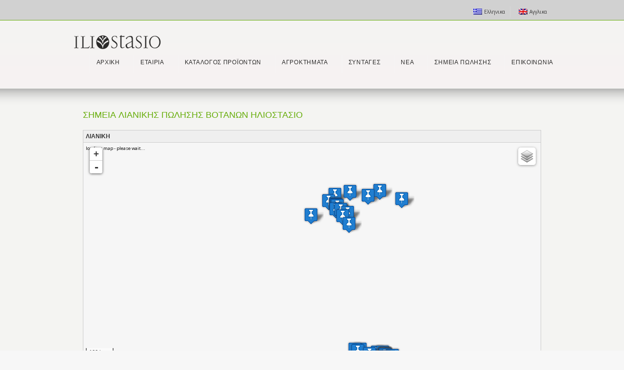

--- FILE ---
content_type: text/html; charset=UTF-8
request_url: https://www.iliostasio.gr/simeia-polisis/
body_size: 18881
content:
<!DOCTYPE html>
<!--[if IE 7 ]><html class="ie ie7" lang="en"> <![endif]-->
<!--[if IE 8 ]><html class="ie ie8" lang="en"> <![endif]-->
<!--[if IE 9 ]><html class="ie ie9" lang="en"> <![endif]-->
<!--[if !IE]><!--><html lang="el"> <!--<![endif]-->
<head>
<!-- un-comment and delete 2nd meta below to disable zoom
<meta name="viewport" content="width=device-width, minimum-scale=1, maximum-scale=1"> -->
<meta name="viewport" content="width=device-width, initial-scale=1" />

<link rel="profile" href="https://gmpg.org/xfn/11">
<link rel="pingback" href="https://www.iliostasio.gr/xmlrpc.php">
<link rel="alternate" type="application/rss+xml" title="Βότανα και Αρωματικά Φυτά στην Κρήτη ILIOSTASIO | Καλλιέργεια, Συσκευασία, Εμπόριο" href="https://www.iliostasio.gr/feed/" />
<link rel="shortcut icon" href="//iliostasio.gr/wp-content/uploads/favicon.png"/><link href='//fonts.googleapis.com/css?family=Varela+Round|Open+Sans' rel='stylesheet' type='text/css'>


	  <meta name='robots' content='index, follow, max-image-preview:large, max-snippet:-1, max-video-preview:-1' />
<link rel="alternate" hreflang="el" href="https://www.iliostasio.gr/simeia-polisis/" />
<link rel="alternate" hreflang="x-default" href="https://www.iliostasio.gr/simeia-polisis/" />

<!-- Google Tag Manager for WordPress by gtm4wp.com -->
<script data-cfasync="false" data-pagespeed-no-defer>
	var gtm4wp_datalayer_name = "dataLayer";
	var dataLayer = dataLayer || [];
</script>
<!-- End Google Tag Manager for WordPress by gtm4wp.com -->
	<!-- This site is optimized with the Yoast SEO plugin v26.7 - https://yoast.com/wordpress/plugins/seo/ -->
	<title>Σημεία Πώλησης Iliostasio</title>
	<link rel="canonical" href="https://www.iliostasio.gr/simeia-polisis/" />
	<meta property="og:locale" content="el_GR" />
	<meta property="og:type" content="article" />
	<meta property="og:title" content="Σημεία Πώλησης Iliostasio" />
	<meta property="og:description" content="ΣΗΜΕΙΑ ΛΙΑΝΙΚΗΣ ΠΩΛΗΣΗΣ ΒΟΤΑΝΩΝ ΗΛΙΟΣΤΑΣΙΟ &nbsp; E-SHOP ΛΙΑΝΙΚΗΣ ΠΩΛΗΣΗΣ www.mycretangoods.com &nbsp; ΣΗΜΕΙΑ ΧΟΝΔΡΙΚΗΣ ΠΩΛΗΣΗΣ ΒΟΤΑΝΩΝ ΗΛΙΟΣΤΑΣΙΟ VITA GRECA www.vitagreca.gr 7ο χλμ. Θεσσαλονίκης &#8211; Κατερίνης" />
	<meta property="og:url" content="https://www.iliostasio.gr/simeia-polisis/" />
	<meta property="og:site_name" content="Βότανα και Αρωματικά Φυτά στην Κρήτη ILIOSTASIO | Καλλιέργεια, Συσκευασία, Εμπόριο" />
	<meta property="article:modified_time" content="2017-04-03T21:45:39+00:00" />
	<script type="application/ld+json" class="yoast-schema-graph">{"@context":"https://schema.org","@graph":[{"@type":"WebPage","@id":"https://www.iliostasio.gr/simeia-polisis/","url":"https://www.iliostasio.gr/simeia-polisis/","name":"Σημεία Πώλησης Iliostasio","isPartOf":{"@id":"https://www.iliostasio.gr/#website"},"datePublished":"2014-11-26T14:20:30+00:00","dateModified":"2017-04-03T21:45:39+00:00","breadcrumb":{"@id":"https://www.iliostasio.gr/simeia-polisis/#breadcrumb"},"inLanguage":"el","potentialAction":[{"@type":"ReadAction","target":["https://www.iliostasio.gr/simeia-polisis/"]}]},{"@type":"BreadcrumbList","@id":"https://www.iliostasio.gr/simeia-polisis/#breadcrumb","itemListElement":[{"@type":"ListItem","position":1,"name":"Home","item":"https://www.iliostasio.gr/"},{"@type":"ListItem","position":2,"name":"Σημεία Πώλησης Iliostasio"}]},{"@type":"WebSite","@id":"https://www.iliostasio.gr/#website","url":"https://www.iliostasio.gr/","name":"Βότανα και Αρωματικά Φυτά στην Κρήτη ILIOSTASIO | Καλλιέργεια, Συσκευασία, Εμπόριο","description":"Βότανα και αρωματικά φυτά με την φροντίδα του Κώστα και Γιάννη Φραγκιαδάκη","potentialAction":[{"@type":"SearchAction","target":{"@type":"EntryPoint","urlTemplate":"https://www.iliostasio.gr/?s={search_term_string}"},"query-input":{"@type":"PropertyValueSpecification","valueRequired":true,"valueName":"search_term_string"}}],"inLanguage":"el"}]}</script>
	<!-- / Yoast SEO plugin. -->


<link rel='dns-prefetch' href='//fonts.googleapis.com' />
<link rel="alternate" type="application/rss+xml" title="Ροή RSS &raquo; Βότανα και Αρωματικά Φυτά στην Κρήτη ILIOSTASIO | Καλλιέργεια, Συσκευασία, Εμπόριο" href="https://www.iliostasio.gr/feed/" />
<link rel="alternate" type="application/rss+xml" title="Ροή Σχολίων &raquo; Βότανα και Αρωματικά Φυτά στην Κρήτη ILIOSTASIO | Καλλιέργεια, Συσκευασία, Εμπόριο" href="https://www.iliostasio.gr/comments/feed/" />
<link rel="alternate" title="oEmbed (JSON)" type="application/json+oembed" href="https://www.iliostasio.gr/wp-json/oembed/1.0/embed?url=https%3A%2F%2Fwww.iliostasio.gr%2Fsimeia-polisis%2F" />
<link rel="alternate" title="oEmbed (XML)" type="text/xml+oembed" href="https://www.iliostasio.gr/wp-json/oembed/1.0/embed?url=https%3A%2F%2Fwww.iliostasio.gr%2Fsimeia-polisis%2F&#038;format=xml" />
<style id='wp-img-auto-sizes-contain-inline-css' type='text/css'>
img:is([sizes=auto i],[sizes^="auto," i]){contain-intrinsic-size:3000px 1500px}
/*# sourceURL=wp-img-auto-sizes-contain-inline-css */
</style>
<link rel='stylesheet' id='twb-open-sans-css' href='https://fonts.googleapis.com/css?family=Open+Sans%3A300%2C400%2C500%2C600%2C700%2C800&#038;display=swap&#038;ver=6.9' type='text/css' media='all' />
<link rel='stylesheet' id='twb-global-css' href='https://www.iliostasio.gr/wp-content/plugins/form-maker/booster/assets/css/global.css?ver=1.0.0' type='text/css' media='all' />
<link rel='stylesheet' id='layerslider-css' href='https://www.iliostasio.gr/wp-content/plugins/LayerSlider/static/css/layerslider.css?ver=5.3.2' type='text/css' media='all' />
<link rel='stylesheet' id='ls-google-fonts-css' href='https://fonts.googleapis.com/css?family=Lato:100,300,regular,700,900%7COpen+Sans:300%7CIndie+Flower:regular%7COswald:300,regular,700&#038;subset=latin%2Clatin-ext' type='text/css' media='all' />
<link rel='stylesheet' id='dashicons-css' href='https://www.iliostasio.gr/wp-includes/css/dashicons.min.css?ver=6.9' type='text/css' media='all' />
<link rel='stylesheet' id='admin-bar-css' href='https://www.iliostasio.gr/wp-includes/css/admin-bar.min.css?ver=6.9' type='text/css' media='all' />
<style id='admin-bar-inline-css' type='text/css'>

    /* Hide CanvasJS credits for P404 charts specifically */
    #p404RedirectChart .canvasjs-chart-credit {
        display: none !important;
    }
    
    #p404RedirectChart canvas {
        border-radius: 6px;
    }

    .p404-redirect-adminbar-weekly-title {
        font-weight: bold;
        font-size: 14px;
        color: #fff;
        margin-bottom: 6px;
    }

    #wpadminbar #wp-admin-bar-p404_free_top_button .ab-icon:before {
        content: "\f103";
        color: #dc3545;
        top: 3px;
    }
    
    #wp-admin-bar-p404_free_top_button .ab-item {
        min-width: 80px !important;
        padding: 0px !important;
    }
    
    /* Ensure proper positioning and z-index for P404 dropdown */
    .p404-redirect-adminbar-dropdown-wrap { 
        min-width: 0; 
        padding: 0;
        position: static !important;
    }
    
    #wpadminbar #wp-admin-bar-p404_free_top_button_dropdown {
        position: static !important;
    }
    
    #wpadminbar #wp-admin-bar-p404_free_top_button_dropdown .ab-item {
        padding: 0 !important;
        margin: 0 !important;
    }
    
    .p404-redirect-dropdown-container {
        min-width: 340px;
        padding: 18px 18px 12px 18px;
        background: #23282d !important;
        color: #fff;
        border-radius: 12px;
        box-shadow: 0 8px 32px rgba(0,0,0,0.25);
        margin-top: 10px;
        position: relative !important;
        z-index: 999999 !important;
        display: block !important;
        border: 1px solid #444;
    }
    
    /* Ensure P404 dropdown appears on hover */
    #wpadminbar #wp-admin-bar-p404_free_top_button .p404-redirect-dropdown-container { 
        display: none !important;
    }
    
    #wpadminbar #wp-admin-bar-p404_free_top_button:hover .p404-redirect-dropdown-container { 
        display: block !important;
    }
    
    #wpadminbar #wp-admin-bar-p404_free_top_button:hover #wp-admin-bar-p404_free_top_button_dropdown .p404-redirect-dropdown-container {
        display: block !important;
    }
    
    .p404-redirect-card {
        background: #2c3338;
        border-radius: 8px;
        padding: 18px 18px 12px 18px;
        box-shadow: 0 2px 8px rgba(0,0,0,0.07);
        display: flex;
        flex-direction: column;
        align-items: flex-start;
        border: 1px solid #444;
    }
    
    .p404-redirect-btn {
        display: inline-block;
        background: #dc3545;
        color: #fff !important;
        font-weight: bold;
        padding: 5px 22px;
        border-radius: 8px;
        text-decoration: none;
        font-size: 17px;
        transition: background 0.2s, box-shadow 0.2s;
        margin-top: 8px;
        box-shadow: 0 2px 8px rgba(220,53,69,0.15);
        text-align: center;
        line-height: 1.6;
    }
    
    .p404-redirect-btn:hover {
        background: #c82333;
        color: #fff !important;
        box-shadow: 0 4px 16px rgba(220,53,69,0.25);
    }
    
    /* Prevent conflicts with other admin bar dropdowns */
    #wpadminbar .ab-top-menu > li:hover > .ab-item,
    #wpadminbar .ab-top-menu > li.hover > .ab-item {
        z-index: auto;
    }
    
    #wpadminbar #wp-admin-bar-p404_free_top_button:hover > .ab-item {
        z-index: 999998 !important;
    }
    
/*# sourceURL=admin-bar-inline-css */
</style>
<link rel='stylesheet' id='karma-builder-css' href='https://www.iliostasio.gr/wp-content/plugins/karma_builder/css/karma-builder.css?ver=6.9' type='text/css' media='all' />
<link rel='stylesheet' id='rs-plugin-settings-css' href='https://www.iliostasio.gr/wp-content/plugins/revslider/public/assets/css/settings.css?ver=5.4.7.1' type='text/css' media='all' />
<style id='rs-plugin-settings-inline-css' type='text/css'>
.tp-caption a{color:#ff7302;text-shadow:none;-webkit-transition:all 0.2s ease-out;-moz-transition:all 0.2s ease-out;-o-transition:all 0.2s ease-out;-ms-transition:all 0.2s ease-out}.tp-caption a:hover{color:#ffa902}.largeredbtn{font-family:"Raleway",sans-serif;font-weight:900;font-size:16px;line-height:60px;color:#fff !important;text-decoration:none;padding-left:40px;padding-right:80px;padding-top:22px;padding-bottom:22px;background:rgb(234,91,31); background:-moz-linear-gradient(top,rgba(234,91,31,1) 0%,rgba(227,58,12,1) 100%); background:-webkit-gradient(linear,left top,left bottom,color-stop(0%,rgba(234,91,31,1)),color-stop(100%,rgba(227,58,12,1))); background:-webkit-linear-gradient(top,rgba(234,91,31,1) 0%,rgba(227,58,12,1) 100%); background:-o-linear-gradient(top,rgba(234,91,31,1) 0%,rgba(227,58,12,1) 100%); background:-ms-linear-gradient(top,rgba(234,91,31,1) 0%,rgba(227,58,12,1) 100%); background:linear-gradient(to bottom,rgba(234,91,31,1) 0%,rgba(227,58,12,1) 100%); filter:progid:DXImageTransform.Microsoft.gradient( startColorstr='#ea5b1f',endColorstr='#e33a0c',GradientType=0 )}.largeredbtn:hover{background:rgb(227,58,12); background:-moz-linear-gradient(top,rgba(227,58,12,1) 0%,rgba(234,91,31,1) 100%); background:-webkit-gradient(linear,left top,left bottom,color-stop(0%,rgba(227,58,12,1)),color-stop(100%,rgba(234,91,31,1))); background:-webkit-linear-gradient(top,rgba(227,58,12,1) 0%,rgba(234,91,31,1) 100%); background:-o-linear-gradient(top,rgba(227,58,12,1) 0%,rgba(234,91,31,1) 100%); background:-ms-linear-gradient(top,rgba(227,58,12,1) 0%,rgba(234,91,31,1) 100%); background:linear-gradient(to bottom,rgba(227,58,12,1) 0%,rgba(234,91,31,1) 100%); filter:progid:DXImageTransform.Microsoft.gradient( startColorstr='#e33a0c',endColorstr='#ea5b1f',GradientType=0 )}.fullrounded img{-webkit-border-radius:400px;-moz-border-radius:400px;border-radius:400px}
/*# sourceURL=rs-plugin-settings-inline-css */
</style>
<link rel='stylesheet' id='wpml-legacy-dropdown-0-css' href='https://www.iliostasio.gr/wp-content/plugins/sitepress-multilingual-cms/templates/language-switchers/legacy-dropdown/style.min.css?ver=1' type='text/css' media='all' />
<style id='wpml-legacy-dropdown-0-inline-css' type='text/css'>
.wpml-ls-statics-shortcode_actions, .wpml-ls-statics-shortcode_actions .wpml-ls-sub-menu, .wpml-ls-statics-shortcode_actions a {border-color:#cdcdcd;}.wpml-ls-statics-shortcode_actions a, .wpml-ls-statics-shortcode_actions .wpml-ls-sub-menu a, .wpml-ls-statics-shortcode_actions .wpml-ls-sub-menu a:link, .wpml-ls-statics-shortcode_actions li:not(.wpml-ls-current-language) .wpml-ls-link, .wpml-ls-statics-shortcode_actions li:not(.wpml-ls-current-language) .wpml-ls-link:link {color:#444444;background-color:#ffffff;}.wpml-ls-statics-shortcode_actions .wpml-ls-sub-menu a:hover,.wpml-ls-statics-shortcode_actions .wpml-ls-sub-menu a:focus, .wpml-ls-statics-shortcode_actions .wpml-ls-sub-menu a:link:hover, .wpml-ls-statics-shortcode_actions .wpml-ls-sub-menu a:link:focus {color:#000000;background-color:#eeeeee;}.wpml-ls-statics-shortcode_actions .wpml-ls-current-language > a {color:#444444;background-color:#ffffff;}.wpml-ls-statics-shortcode_actions .wpml-ls-current-language:hover>a, .wpml-ls-statics-shortcode_actions .wpml-ls-current-language>a:focus {color:#000000;background-color:#eeeeee;}
/*# sourceURL=wpml-legacy-dropdown-0-inline-css */
</style>
<link rel='stylesheet' id='wpml-legacy-horizontal-list-0-css' href='https://www.iliostasio.gr/wp-content/plugins/sitepress-multilingual-cms/templates/language-switchers/legacy-list-horizontal/style.min.css?ver=1' type='text/css' media='all' />
<style id='wpml-legacy-horizontal-list-0-inline-css' type='text/css'>
.wpml-ls-statics-footer{background-color:#ffffff;}.wpml-ls-statics-footer, .wpml-ls-statics-footer .wpml-ls-sub-menu, .wpml-ls-statics-footer a {border-color:#cdcdcd;}.wpml-ls-statics-footer a, .wpml-ls-statics-footer .wpml-ls-sub-menu a, .wpml-ls-statics-footer .wpml-ls-sub-menu a:link, .wpml-ls-statics-footer li:not(.wpml-ls-current-language) .wpml-ls-link, .wpml-ls-statics-footer li:not(.wpml-ls-current-language) .wpml-ls-link:link {color:#444444;background-color:#ffffff;}.wpml-ls-statics-footer .wpml-ls-sub-menu a:hover,.wpml-ls-statics-footer .wpml-ls-sub-menu a:focus, .wpml-ls-statics-footer .wpml-ls-sub-menu a:link:hover, .wpml-ls-statics-footer .wpml-ls-sub-menu a:link:focus {color:#000000;background-color:#eeeeee;}.wpml-ls-statics-footer .wpml-ls-current-language > a {color:#444444;background-color:#ffffff;}.wpml-ls-statics-footer .wpml-ls-current-language:hover>a, .wpml-ls-statics-footer .wpml-ls-current-language>a:focus {color:#000000;background-color:#eeeeee;}
/*# sourceURL=wpml-legacy-horizontal-list-0-inline-css */
</style>
<link rel='stylesheet' id='wp-lightbox-2.min.css-css' href='https://www.iliostasio.gr/wp-content/plugins/wp-lightbox-2/styles/lightbox.min.css?ver=1.3.4' type='text/css' media='all' />
<link rel='stylesheet' id='style-css' href='https://www.iliostasio.gr/wp-content/themes/karma/style.css?ver=6.9' type='text/css' media='all' />
<link rel='stylesheet' id='primary-color-css' href='https://www.iliostasio.gr/wp-content/themes/karma/css/karma-silver.css?ver=6.9' type='text/css' media='all' />
<link rel='stylesheet' id='font-awesome-css' href='https://www.iliostasio.gr/wp-content/plugins/js_composer/assets/lib/bower/font-awesome/css/font-awesome.min.css?ver=4.7.4' type='text/css' media='screen' />
<link rel='stylesheet' id='mobile-css' href='https://www.iliostasio.gr/wp-content/themes/karma/css/_mobile.css?ver=6.9' type='text/css' media='all' />
<link rel='stylesheet' id='leafletmapsmarker-css' href='https://www.iliostasio.gr/wp-content/plugins/leaflet-maps-marker/leaflet-dist/leaflet.css?ver=3.12.10' type='text/css' media='all' />
<style id='leafletmapsmarker-inline-css' type='text/css'>
.leaflet-popup-content img { max-width:234px !important; height:auto; width:auto !important; }
/*# sourceURL=leafletmapsmarker-inline-css */
</style>
<script type="text/javascript" src="https://www.iliostasio.gr/wp-includes/js/jquery/jquery.min.js?ver=3.7.1" id="jquery-core-js"></script>
<script type="text/javascript" src="https://www.iliostasio.gr/wp-includes/js/jquery/jquery-migrate.min.js?ver=3.4.1" id="jquery-migrate-js"></script>
<script type="text/javascript" src="https://www.iliostasio.gr/wp-content/plugins/form-maker/booster/assets/js/circle-progress.js?ver=1.2.2" id="twb-circle-js"></script>
<script type="text/javascript" id="twb-global-js-extra">
/* <![CDATA[ */
var twb = {"nonce":"6c2561c0b9","ajax_url":"https://www.iliostasio.gr/wp-admin/admin-ajax.php","plugin_url":"https://www.iliostasio.gr/wp-content/plugins/form-maker/booster","href":"https://www.iliostasio.gr/wp-admin/admin.php?page=twb_form-maker"};
var twb = {"nonce":"6c2561c0b9","ajax_url":"https://www.iliostasio.gr/wp-admin/admin-ajax.php","plugin_url":"https://www.iliostasio.gr/wp-content/plugins/form-maker/booster","href":"https://www.iliostasio.gr/wp-admin/admin.php?page=twb_form-maker"};
//# sourceURL=twb-global-js-extra
/* ]]> */
</script>
<script type="text/javascript" src="https://www.iliostasio.gr/wp-content/plugins/form-maker/booster/assets/js/global.js?ver=1.0.0" id="twb-global-js"></script>
<script type="text/javascript" src="https://www.iliostasio.gr/wp-content/plugins/LayerSlider/static/js/greensock.js?ver=1.11.8" id="greensock-js"></script>
<script type="text/javascript" src="https://www.iliostasio.gr/wp-content/plugins/LayerSlider/static/js/layerslider.kreaturamedia.jquery.js?ver=5.3.2" id="layerslider-js"></script>
<script type="text/javascript" src="https://www.iliostasio.gr/wp-content/plugins/LayerSlider/static/js/layerslider.transitions.js?ver=5.3.2" id="layerslider-transitions-js"></script>
<script type="text/javascript" src="https://www.iliostasio.gr/wp-content/plugins/revslider/public/assets/js/jquery.themepunch.tools.min.js?ver=5.4.7.1" id="tp-tools-js"></script>
<script type="text/javascript" src="https://www.iliostasio.gr/wp-content/plugins/revslider/public/assets/js/jquery.themepunch.revolution.min.js?ver=5.4.7.1" id="revmin-js"></script>
<script type="text/javascript" src="https://www.iliostasio.gr/wp-content/plugins/sitepress-multilingual-cms/templates/language-switchers/legacy-dropdown/script.min.js?ver=1" id="wpml-legacy-dropdown-0-js"></script>
<link rel="https://api.w.org/" href="https://www.iliostasio.gr/wp-json/" /><link rel="alternate" title="JSON" type="application/json" href="https://www.iliostasio.gr/wp-json/wp/v2/pages/650" /><link rel='shortlink' href='https://www.iliostasio.gr/?p=650' />
<meta name="generator" content="WPML ver:4.8.6 stt:1,13;" />

<!-- Google Tag Manager for WordPress by gtm4wp.com -->
<!-- GTM Container placement set to automatic -->
<script data-cfasync="false" data-pagespeed-no-defer type="text/javascript">
	var dataLayer_content = {"pagePostType":"page","pagePostType2":"single-page","pagePostAuthor":"dragoum"};
	dataLayer.push( dataLayer_content );
</script>
<script data-cfasync="false" data-pagespeed-no-defer type="text/javascript">
(function(w,d,s,l,i){w[l]=w[l]||[];w[l].push({'gtm.start':
new Date().getTime(),event:'gtm.js'});var f=d.getElementsByTagName(s)[0],
j=d.createElement(s),dl=l!='dataLayer'?'&l='+l:'';j.async=true;j.src=
'//www.googletagmanager.com/gtm.js?id='+i+dl;f.parentNode.insertBefore(j,f);
})(window,document,'script','dataLayer','GTM-N5DQ49H');
</script>
<!-- End Google Tag Manager for WordPress by gtm4wp.com --><meta name="generator" content="Powered by Visual Composer - drag and drop page builder for WordPress."/>
<!--[if lte IE 9]><link rel="stylesheet" type="text/css" href="https://www.iliostasio.gr/wp-content/plugins/js_composer/assets/css/vc_lte_ie9.css" media="screen"><![endif]--><!--[if IE  8]><link rel="stylesheet" type="text/css" href="https://www.iliostasio.gr/wp-content/plugins/js_composer/assets/css/vc-ie8.css" media="screen"><![endif]--><meta name="generator" content="Powered by Slider Revolution 5.4.7.1 - responsive, Mobile-Friendly Slider Plugin for WordPress with comfortable drag and drop interface." />
<style type='text/css'>
#menu-main-nav li {
    padding: 5px 13px;
}
#tt-mobile-menu-list a {
    color: #ffffff !important;
}
 .tools .breadcrumb .current_crumb::after, .woocommerce-page .tt-woocommerce .breadcrumb span:last-child::after {
    color: #525252;
}
.tools .breadcrumb .current_crumb, .woocommerce-page .tt-woocommerce .breadcrumb span:last-child {
    color: #525252;
}
#sub_nav ul a:hover, #sub_nav ul a:hover::after, #sub_nav ul li.current_page_item a, #sub_nav ul li.current_page_item a::after, #sub_nav ul li ul a, #sub_nav ul li ul a::after {
    
    color: #525252;
  font-weight: bold;
}
#sidebar .search-form .s, #content .search-form .s {
    width: 70%;
}
#footer ul.tt-recent-posts li {
    padding: 10px;
}
#footer ul.tt-recent-posts li p {
    color: 2B2A29;
}
#foot_left a:visited, #foot_left a:link, #foot_left a {
  color: #66ad09 !important;
}
body{background-color:#f7f7f7 !important;}

p,ul,ol,.callout-wrap span, div.comment-text, label, .post_date .month, .post_comments, #footer ul.tt-recent-posts h4 {font-family: 'Open Sans', Arial, sans-serif;}
h1, h2, h3, h4, h5, h6 #footer h3, #menu-main-nav li strong, #wrapper.tt-uberstyling-enabled .ubermenu ul.ubermenu-nav > li.ubermenu-item > a span.ubermenu-target-title, p.footer-callout-heading, .ka_button, .ka_button:hover, #tt-mobile-menu-button span, .post_date .day, .karma_mega_div span.karma-mega-title {font-family: 'Varela Round', Arial, sans-serif;}
#tt-parallax-banner h1,
#tt-parallax-banner h2,
#tt-parallax-banner h3 {
	font-size: 28px;
}
p {line-height:23px;}
.callout-wrap span {font-size: 1.4em;}
#content p.callout2 span {font-size: 16px;}
.testimonials blockquote, .testimonials_static blockquote, p.team-member-title {font-size: 13px;font-style: normal;}
.ka_button, .ka_button:hover {letter-spacing: 0px;}
#footer h3, #menu-main-nav li strong, #wrapper.tt-uberstyling-enabled .ubermenu ul.ubermenu-nav > li.ubermenu-item > a span.ubermenu-target-title {font-weight: normal;letter-spacing: 0.7px;font-size:12.4px;}
#footer h3 {font-size: 14px;text-transform:none;}
#footer p.footer-callout-heading {font-size: 16px;}
#footer .blogroll a,
#footer ul.tt-recent-posts h4 {font-weight: normal;}
.tools .breadcrumb .current_crumb:after, .woocommerce-page .tt-woocommerce .breadcrumb span:last-child:after {bottom: -8px;}
.post_title span {font-weight: normal;}
.post_date .day {font-size:28px;font-weight:normal;}
.post_date .month {font-size: 15px;margin-top:-15px;}
.tools .search-form {margin-top: 1px;}

.logo-text{color:#ffffff!important;}
#sub_nav .sub-menu li a span{color:#000000!important;}
h1{color:#66ad09!important;}
h2{color:#66ad09!important;}
h3{color:#66ad09!important;}
h4{color:#66ad09!important;}
h5{color:#66ad09!important;}
h6{color:#66ad09!important;}
#content p, .content_full_width p, .slider-content-main p, .contact-form label, #content ol li, #content ul li, .content_full_width ol li, .content_full_width ul li, em{color:#000000!important;}
#content .colored_box p, .content_full_width .colored_box p {color: #FFF !important;}
#footer, #footer ul li a, #footer ul li, #footer h3{color:#383737!important;}
a{color:#383737!important;}
a:hover{color:#66ad09!important;}

#main p, #main ul, #main ol { font-size:13px;}
#menu-main-nav, #menu-main-nav li a span strong{font-size:12px!important;}
#menu-main-nav{font-family:'Verdana', Arial, sans-serif;}


.top-block,
.top-block ul.sf-menu li ul,
#tt-slider-full-width,
body.karma-header-custom .top-block,
body.karma-header-custom .top-block ul.sf-menu li ul {
	background: #d1d1d1;
}

	.header-holder,
	body.karma-flat-cs .header-holder,
	body.karma-flat-cs .header-holder.tt-header-holder-tall,
	.header-holder.tt-header-holder-tall,
	#footer,
	body.karma-flat-cs #footer {
	border-top: 1px solid #66ad09;
	background-color: #f7f2f2;
	background-image: linear-gradient(to bottom, #f4f4f2, #f7f2f2);
	background-image: -webkit-gradient(linear, left top, left bottom, from(#f4f4f2), to(#f7f2f2));
	background-image: -webkit-linear-gradient(top, #f4f4f2, #f7f2f2);
	background-image: -moz-linear-gradient(top, #f4f4f2, #f7f2f2);
	background-image: -webkit-linear-gradient(top, #f4f4f2, #f7f2f2);
	background-image: -o-linear-gradient(top, #f4f4f2, #f7f2f2);
	background-image: ms-linear-gradient(to bottom, #f4f4f2, #f7f2f2);
	-pie-background: linear-gradient(to bottom, #f4f4f2, #f7f2f2);
	}

.header-holder,
body.karma-flat-cs .header-holder {
border-top: 1px solid #66ad09;
}

#tt-mobile-menu-button span:after,
.tt-icon-box span.fa-stack {
	color: #f4f4f2;
}

#menu-main-nav a span.navi-description,
.search-header #menu-main-nav li.current_page_parent a span.navi-description,
.error-header #menu-main-nav li.current_page_parent a span.navi-description,
.top-block .top-holder ul.sf-menu li .sub-menu li a:hover {
	color: rgba(255,255,255, 0.4);
}
/* dropdown menu bg color */
#menu-main-nav.sf-menu li ul,
#menu-main-nav li.parent:hover,
body.karma-header-light #menu-main-nav.sf-menu li ul,
body.karma-header-light #menu-main-nav li.parent:hover,
.tt-logo-center #menu-main-nav li.parent:first-child:hover,
#wrapper.tt-uberstyling-enabled .ubermenu ul.ubermenu-nav > li.ubermenu-item.tt-uber-parent:hover,
#wrapper.tt-uberstyling-enabled .ubermenu ul.ubermenu-nav li.ubermenu-item ul.ubermenu-submenu {
	background: #ffffff;
}
/* dropdown link:hover bg color */
#menu-main-nav li ul a:hover,
#menu-main-nav li ul li.current-menu-item.hover a,
#menu-main-nav li ul li.parent.hover a,
#menu-main-nav li ul li.parent.hover a:hover,
#menu-main-nav li ul li.hover ul li.hover a,
#menu-main-nav li ul li.hover ul li.hover a:hover,
#menu-main-nav li ul li.current-menu-ancestor.hover a,
#menu-main-nav li ul li.current-menu-ancestor.hover ul a:hover,
#menu-main-nav li ul li.current-menu-ancestor ul li.current-menu-ancestor ul li.current-menu-item a:hover,
#wrapper.tt-uberstyling-enabled .header-area .ubermenu ul li.ubermenu-item ul.ubermenu-submenu li.ubermenu-item > a:hover {
	background: #dedede !important;
	color:#FFF;
}
/* reset dropdown link:hover on non-active items */
#menu-main-nav li ul li.parent.hover ul a,
#menu-main-nav li ul li.hover ul li.hover ul li a,
#menu-main-nav li ul li.current-menu-ancestor.hover ul a {
	background:none;	
}

#menu-main-nav li strong,
ul#menu-main-nav li.menu-item-has-children a::after,
ul#menu-main-nav li.menu-item-has-children strong::after {
	color: #2b2a29;
}

#menu-main-nav li:hover strong,
ul#menu-main-nav li.menu-item-has-children:hover a::after,
ul#menu-main-nav li.menu-item-has-children:hover strong::after {
	color: #2b2a29;
}

#menu-main-nav .sub-menu a,
#menu-main-nav li ul li.current-menu-item a,
#menu-main-nav .sub-menu li.current-menu-item ul li a,
#menu-main-nav .sub-menu li.current-menu-ancestor ul li.current-menu-item ul li a,
#menu-main-nav li ul li.current-menu-parent ul li.current-menu-item a,
#menu-main-nav .sub-menu li.parent a::after,
#menu-main-nav .sub-menu li.parent .sub-menu li.parent a::after {
	color: 2b2a29 !important;
}

#menu-main-nav.sf-menu li .sub-menu li a:hover,
#menu-main-nav .sub-menu li.parent a:hover:after,
#menu-main-nav .sub-menu li.parent .sub-menu li.parent a:hover:after {
	color: #2b2a29 !important;
}

#footer_bottom,
body.karma-flat-cs #footer_bottom {
	background: #000000 url() top center repeat-x;
}
.footer-content a,
#footer_bottom a,
#footer .blogroll li,
#mc_signup .mc_required,
.mc_required,
#mc-indicates-required,
#footer ul.tt-recent-posts li p {
	color: rgba(255,255,255, 0.35);
}
#footer .blogroll a,
#footer ul.tt-recent-posts h4 {
	color: #FFF;
}
#footer h3 { border-bottom: 1px solid rgba(255,255,255, 0.2); }
#footer,
#footer p,
#footer ul,
#footer_bottom,
#footer_bottom p,
#footer_bottom ul,
#footer #mc_signup_form label {
	color: #66ad09;
}

#footer #footer-callout-content a.footer-callout-link:hover {
	background:#525252
}

#footer-callout {
	background:#000000
}

#footer,
#footer p,
#footer ul,
#footer_bottom,
#footer_bottom p,
#footer_bottom ul,
#footer #mc_signup_form label {
	color: #66ad09;
}

.jquery1-slider-wrap,
.tools,
body.karma-flat-cs .jquery1-slider-wrap,
body.karma-flat-cs .tools {
background-color: #e0dcdc;
background: -webkit-gradient(radial, center center, 0, center center, 460, from(#e0dcdc), to(#e0dcdc));
background: -webkit-radial-gradient(circle, #e0dcdc, #e0dcdc);
background: -moz-radial-gradient(circle, #e0dcdc, #e0dcdc);
background: -ms-radial-gradient(circle, #e0dcdc, #e0dcdc);
}
.jquery1-slider-wrap {
	-webkit-box-shadow: inset 0 0 7px rgba(0, 0, 0, 0.3);
       -moz-box-shadow: inset 0 0 7px rgba(0, 0, 0, 0.3);
            box-shadow: inset 0 0 7px rgba(0, 0, 0, 0.3);
}
.post_comments,
body.karma-flat-cs .post_comments {
	box-shadow: 0 0 0 1px #e0dcdc, 0 0 0 2px #e0dcdc;
	background-color: #e0dcdc;
	background-image: linear-gradient(to bottom, #e0dcdc, #e0dcdc);
	background-image: -webkit-gradient(linear, left top, left bottom, from(#e0dcdc), to(#e0dcdc));
	background-image: -webkit-linear-gradient(top, #e0dcdc, #e0dcdc);
	background-image: -moz-linear-gradient(top, #e0dcdc, #e0dcdc);
	background-image: -webkit-linear-gradient(top, #e0dcdc, #e0dcdc);
	background-image: -o-linear-gradient(top, #e0dcdc, #e0dcdc);
	background-image: ms-linear-gradient(to bottom, #e0dcdc, #e0dcdc);
	filter: progid:DXImageTransform.Microsoft.gradient(GradientType=0,startColorstr='#e0dcdc', endColorstr='#e0dcdc');
}

/* horizontal */
#horizontal_nav ul a:hover,
#horizontal_nav ul .current_page_item,
#horizontal_nav.tt-gallery-nav-wrap .active,
/* tabs */
.tabset .ui-state-active,
.tabset .active,
.tabset a:hover,
/* wp-page-navi */
.karma-pages span.current,
.wp-pagenavi span.current {
	background: #e87676;
}
/* overwrite box-shadow from style.css (for lighter color schemes only) */
#horizontal_nav ul a:hover,
#horizontal_nav ul .current_page_item a,
/* tabs */
.tabset .ui-state-active,
.tabset .active,
.tabset a:hover,
/* wp-page-navi */
.karma-pages span.current,
.wp-pagenavi span.current {
	-webkit-box-shadow: inset 0 0 5px rgba(0, 0, 0, 0.3);
       -moz-box-shadow: inset 0 0 5px rgba(0, 0, 0, 0.3);
            box-shadow: inset 0 0 5px rgba(0, 0, 0, 0.3);
}

/* links */
a,
p a strong,
.link-top,
.tt_comment_required,
ul.tt-recent-posts h4,
span.required,
/* lists */
ul.list li,
ul.list1 li:before,
ul.list2 li:before,
ul.list3 li:before,
ul.list4 li:before,
ul.list5 li:before,
ul.list6 li:before,
ul.list7 li:before,
ul.list8 li:before,
#sidebar ul li:before,
#sub_nav ul li .sub-menu li:before,
#sub_nav ul li .sub-menu li .sub-menu li:before,
#sidebar ul li,
/* left nav */
#sub_nav ul li .sub-menu a,
#sub_nav ul li .sub-menu li.current_page_item a,
#sub_nav ul ul a,
#sub_nav ul ul a:hover,
#sub_nav ul li.current_page_item ul li a,
#sub_nav ul li.current_page_parent ul li.current_page_item a,
/* right nav */
#sub_nav.nav_right_sub_nav ul ul a,
#sub_nav.nav_right_sub_nav ul ul a:hover,
#sub_nav.nav_right_sub_nav ul li.current_page_item ul li a,
#sub_nav.nav_right_sub_nav ul li.current_page_parent ul li.current_page_item a,
#sub_nav .sub_nav_sidebar .textwidget ul li,
#sub_nav .sub_nav_sidebar a,
i.discussion-title,
#sidebar ul.social_icons.tt_vector_social_icons a:after,
#content p.team-member-title {
	color: #66ad09;
}
</style>
<script type="text/javascript">function setREVStartSize(e){									
						try{ e.c=jQuery(e.c);var i=jQuery(window).width(),t=9999,r=0,n=0,l=0,f=0,s=0,h=0;
							if(e.responsiveLevels&&(jQuery.each(e.responsiveLevels,function(e,f){f>i&&(t=r=f,l=e),i>f&&f>r&&(r=f,n=e)}),t>r&&(l=n)),f=e.gridheight[l]||e.gridheight[0]||e.gridheight,s=e.gridwidth[l]||e.gridwidth[0]||e.gridwidth,h=i/s,h=h>1?1:h,f=Math.round(h*f),"fullscreen"==e.sliderLayout){var u=(e.c.width(),jQuery(window).height());if(void 0!=e.fullScreenOffsetContainer){var c=e.fullScreenOffsetContainer.split(",");if (c) jQuery.each(c,function(e,i){u=jQuery(i).length>0?u-jQuery(i).outerHeight(!0):u}),e.fullScreenOffset.split("%").length>1&&void 0!=e.fullScreenOffset&&e.fullScreenOffset.length>0?u-=jQuery(window).height()*parseInt(e.fullScreenOffset,0)/100:void 0!=e.fullScreenOffset&&e.fullScreenOffset.length>0&&(u-=parseInt(e.fullScreenOffset,0))}f=u}else void 0!=e.minHeight&&f<e.minHeight&&(f=e.minHeight);e.c.closest(".rev_slider_wrapper").css({height:f})					
						}catch(d){console.log("Failure at Presize of Slider:"+d)}						
					};</script>
<noscript><style> .wpb_animate_when_almost_visible { opacity: 1; }</style></noscript>
<!--[if IE 9]>
<style media="screen">
#footer,
.header-holder
 {
      behavior: url(https://www.iliostasio.gr/wp-content/themes/karma/js/PIE/PIE.php);
}
</style>
<![endif]-->

<!--[if lte IE 8]>
<script type='text/javascript' src='https://www.iliostasio.gr/wp-content/themes/karma/js/html5shiv.js'></script>
<style media="screen">
a.button,
a.button:hover,
ul.products li.product a img,
div.product div.images img,
span.onsale,
#footer,
.header-holder,
#horizontal_nav ul li,
#horizontal_nav ul a,
#tt-gallery-nav li,
#tt-gallery-nav a,
ul.tabset li,
ul.tabset a,
.karma-pages a,
.karma-pages span,
.wp-pagenavi a,
.wp-pagenavi span,
.post_date,
.post_comments,
.ka_button,
.flex-control-paging li a,
.colored_box,
.tools,
.karma_notify
.opener,
.callout_button,
.testimonials {
      behavior: url(https://www.iliostasio.gr/wp-content/themes/karma/js/PIE/PIE.php);
}
</style>
<![endif]-->

<!--[if IE]>
<link rel="stylesheet" href="https://www.iliostasio.gr/wp-content/themes/karma/css/_internet_explorer.css" media="screen"/>
<![endif]-->




</head>

<body data-rsssl=1 class="wp-singular page-template-default page page-id-650 wp-theme-karma karma-body-mega-menu karma-menu-no-indicator karma-no-post-date karma-header-gradient wpb-js-composer js-comp-ver-4.7.4 vc_responsive" itemscope="itemscope" itemtype="http://schema.org/WebPage">
<div id="tt-wide-layout" class="content-style-default">
	<div id="wrapper">
		<header role="banner" id="header" itemscope="itemscope" itemtype="http://schema.org/WPHeader" >
<div class="top-block">
<div class="top-holder">

    
  <div class="toolbar-left">
    </div><!-- END toolbar-left -->
  
  <div class="toolbar-right">
  
<div class="lang_sel_list_horizontal wpml-ls-sidebars-sidebar-2 wpml-ls wpml-ls-legacy-list-horizontal" id="lang_sel_list">
	<ul role="menu"><li class="icl-el wpml-ls-slot-sidebar-2 wpml-ls-item wpml-ls-item-el wpml-ls-current-language wpml-ls-first-item wpml-ls-item-legacy-list-horizontal" role="none">
				<a href="https://www.iliostasio.gr/simeia-polisis/" class="wpml-ls-link" role="menuitem" >
                                <img
            class="wpml-ls-flag iclflag"
            src="https://www.iliostasio.gr/wp-content/plugins/sitepress-multilingual-cms/res/flags/el.png"
            alt=""
            
            
    /><span class="wpml-ls-native icl_lang_sel_native" role="menuitem">Ελληνικα</span></a>
			</li><li class="icl-en wpml-ls-slot-sidebar-2 wpml-ls-item wpml-ls-item-en wpml-ls-last-item wpml-ls-item-legacy-list-horizontal" role="none">
				<a href="https://www.iliostasio.gr/?lang=en" class="wpml-ls-link" role="menuitem"  aria-label="Μετάβαση σε Αγγλικα" title="Μετάβαση σε Αγγλικα" >
                                <img
            class="wpml-ls-flag iclflag"
            src="https://www.iliostasio.gr/wp-content/plugins/sitepress-multilingual-cms/res/flags/en.png"
            alt=""
            
            
    /><span class="wpml-ls-display icl_lang_sel_translated">Αγγλικα</span></a>
			</li></ul>
</div>
  </div><!-- END toolbar-right -->

</div><!-- END top-holder -->
</div><!-- END top-block -->

<div class="header-holder ">
<div class="header-overlay">
<div class="header-area">

<a href="https://www.iliostasio.gr" class="logo"><img src="//iliostasio.gr/wp-content/uploads/iliostasio-logo154-1.png" alt="herbs and spices Iliostasio" /></a>



    <nav role="navigation" itemscope="itemscope" itemtype="http://schema.org/SiteNavigationElement">
	    <ul id="menu-main-nav" class="sf-menu">
	    <li id="menu-item-162" class="menu-item menu-item-type-post_type menu-item-object-page menu-item-home"><a href="https://www.iliostasio.gr/"><span><strong>ΑΡΧΙΚΗ</strong></span></a></li>
<li id="menu-item-1219" class="menu-item menu-item-type-custom menu-item-object-custom menu-item-has-children"><a href="#"><span><strong>ΕΤΑΙΡΙΑ</strong></span></a>


<ul class="sub-menu">
	<li id="menu-item-1199" class="menu-item menu-item-type-post_type menu-item-object-page"><a href="https://www.iliostasio.gr/home/votana-iliostasio/"><span>ΕΤΑΙΡΙΑ</span></a></li>
	<li id="menu-item-169" class="menu-item menu-item-type-post_type menu-item-object-page"><a href="https://www.iliostasio.gr/home/votana-iliostasio/orama-aksies/"><span>ΟΡΑΜΑ &#8211; ΑΞΙΕΣ</span></a></li>
	<li id="menu-item-1417" class="menu-item menu-item-type-post_type menu-item-object-page"><a href="https://www.iliostasio.gr/home/votana-iliostasio/pistopoiisi-iso/"><span>ΠΙΣΤΟΠΟΙΗΣΗ ISO</span></a></li>
	<li id="menu-item-1098" class="menu-item menu-item-type-post_type menu-item-object-page"><a href="https://www.iliostasio.gr/home/votana-iliostasio/vraveia/"><span>ΒΡΑΒΕΙΑ</span></a></li>
	<li id="menu-item-1142" class="menu-item menu-item-type-post_type menu-item-object-page"><a href="https://www.iliostasio.gr/home/votana-iliostasio/photo-gallery/"><span>PHOTO GALLERY</span></a></li>
</ul>
</li>
<li id="menu-item-1711" class="menu-item menu-item-type-post_type menu-item-object-page"><a href="https://www.iliostasio.gr/katalogos-proionton-iliostasio/"><span><strong>ΚΑΤΑΛΟΓΟΣ ΠΡΟΪΟΝΤΩΝ</strong></span></a></li>
<li id="menu-item-170" class="menu-item menu-item-type-post_type menu-item-object-page"><a href="https://www.iliostasio.gr/agroktimata/"><span><strong>Αγροκτηματα</strong></span></a></li>
<li id="menu-item-494" class="menu-item menu-item-type-custom menu-item-object-custom menu-item-has-children"><a href="#"><span><strong>ΣΥΝΤΑΓΕΣ</strong></span></a>


<ul class="sub-menu">
	<li id="menu-item-288" class="menu-item menu-item-type-custom menu-item-object-custom menu-item-has-children"><a href="#"><span>ΡΟΦΗΜΑΤΑ</span></a>
	<ul class="sub-menu">
		<li id="menu-item-186" class="menu-item menu-item-type-post_type menu-item-object-page"><a href="https://www.iliostasio.gr/rofimata/tsai/"><span>ΤΣΑΪ</span></a></li>
		<li id="menu-item-257" class="menu-item menu-item-type-post_type menu-item-object-page"><a href="https://www.iliostasio.gr/rofimata/ekhima/"><span>ΕΓΧΥΜΑ</span></a></li>
		<li id="menu-item-215" class="menu-item menu-item-type-post_type menu-item-object-page"><a href="https://www.iliostasio.gr/rofimata/afepsima/"><span>ΑΦΕΨΗΜΑ</span></a></li>
		<li id="menu-item-214" class="menu-item menu-item-type-post_type menu-item-object-page"><a href="https://www.iliostasio.gr/rofimata/siropi/"><span>ΣΙΡΟΠΙ</span></a></li>
		<li id="menu-item-213" class="menu-item menu-item-type-post_type menu-item-object-page"><a href="https://www.iliostasio.gr/rofimata/vamma/"><span>ΒΑΜΜΑ</span></a></li>
		<li id="menu-item-212" class="menu-item menu-item-type-post_type menu-item-object-page"><a href="https://www.iliostasio.gr/rofimata/tips/"><span>TIPS ΡΟΦΗΜΑΤΩΝ</span></a></li>
	</ul>
</li>
	<li id="menu-item-309" class="menu-item menu-item-type-custom menu-item-object-custom menu-item-has-children"><a href="#"><span>ΜΑΓΕΙΡΙΚΗ</span></a>
	<ul class="sub-menu">
		<li id="menu-item-312" class="menu-item menu-item-type-post_type menu-item-object-page"><a href="https://www.iliostasio.gr/home/mageiriki/mageirevontas-me-faskomilo/"><span>ΦΑΣΚΟΜΗΛΟ</span></a></li>
		<li id="menu-item-800" class="menu-item menu-item-type-post_type menu-item-object-page"><a href="https://www.iliostasio.gr/home/mageiriki/mageirevontas-me-thymari/"><span>ΘΥΜΑΡΙ</span></a></li>
		<li id="menu-item-811" class="menu-item menu-item-type-post_type menu-item-object-page"><a href="https://www.iliostasio.gr/home/mageiriki/mageirevontas-me-rigani/"><span>ΡΙΓΑΝΗ</span></a></li>
		<li id="menu-item-827" class="menu-item menu-item-type-post_type menu-item-object-page"><a href="https://www.iliostasio.gr/home/mageiriki/mageirevontas-me-dyosmo/"><span>ΔΥΟΣΜΟΣ</span></a></li>
		<li id="menu-item-855" class="menu-item menu-item-type-post_type menu-item-object-page"><a href="https://www.iliostasio.gr/home/mageiriki/mageirevontas-me-dentrolivano/"><span>ΔΕΝΤΡΟΛΙΒΑΝΟ</span></a></li>
	</ul>
</li>
	<li id="menu-item-571" class="menu-item menu-item-type-post_type menu-item-object-page menu-item-has-children"><a href="https://www.iliostasio.gr/proionta2/"><span>ΙΔΙΟΤΗΤΕΣ ΒΟΤΑΝΩΝ</span></a>
	<ul class="sub-menu">
		<li id="menu-item-611" class="menu-item menu-item-type-post_type menu-item-object-page"><a href="https://www.iliostasio.gr/proionta2/diktamo/"><span>Δίκταμο</span></a></li>
		<li id="menu-item-622" class="menu-item menu-item-type-post_type menu-item-object-page"><a href="https://www.iliostasio.gr/proionta2/tsai-tou-vounou/"><span>Τσάι του Βουνού</span></a></li>
		<li id="menu-item-605" class="menu-item menu-item-type-post_type menu-item-object-page"><a href="https://www.iliostasio.gr/proionta2/faskomilo/"><span>Φασκόμηλο</span></a></li>
		<li id="menu-item-607" class="menu-item menu-item-type-post_type menu-item-object-page"><a href="https://www.iliostasio.gr/proionta2/menta/"><span>Μέντα</span></a></li>
		<li id="menu-item-606" class="menu-item menu-item-type-post_type menu-item-object-page"><a href="https://www.iliostasio.gr/proionta2/rigani/"><span>Ρίγανη</span></a></li>
		<li id="menu-item-609" class="menu-item menu-item-type-post_type menu-item-object-page"><a href="https://www.iliostasio.gr/proionta2/thymari/"><span>Θυμάρι</span></a></li>
		<li id="menu-item-610" class="menu-item menu-item-type-post_type menu-item-object-page"><a href="https://www.iliostasio.gr/proionta2/dyosmos/"><span>Δυόσμος</span></a></li>
		<li id="menu-item-608" class="menu-item menu-item-type-post_type menu-item-object-page"><a href="https://www.iliostasio.gr/proionta2/mantzourana/"><span>Μαντζουράνα</span></a></li>
		<li id="menu-item-612" class="menu-item menu-item-type-post_type menu-item-object-page"><a href="https://www.iliostasio.gr/proionta2/dentrolivano/"><span>Δεντρολίβανο</span></a></li>
		<li id="menu-item-950" class="menu-item menu-item-type-post_type menu-item-object-page"><a href="https://www.iliostasio.gr/proionta2/louiza/"><span>Λουίζα</span></a></li>
		<li id="menu-item-1529" class="menu-item menu-item-type-post_type menu-item-object-page"><a href="https://www.iliostasio.gr/proionta2/meigma-votanon/"><span>Μείγμα Bοτάνων</span></a></li>
	</ul>
</li>
</ul>
</li>
<li id="menu-item-1353" class="menu-item menu-item-type-post_type menu-item-object-page"><a href="https://www.iliostasio.gr/nea/"><span><strong>ΝΕΑ</strong></span></a></li>
<li id="menu-item-687" class="menu-item menu-item-type-post_type menu-item-object-page current-menu-item page_item page-item-650 current_page_item"><a href="https://www.iliostasio.gr/simeia-polisis/"><span><strong>ΣΗΜΕΙΑ ΠΩΛΗΣΗΣ</strong></span></a></li>
<li id="menu-item-496" class="menu-item menu-item-type-post_type menu-item-object-page"><a href="https://www.iliostasio.gr/epikoinonia/"><span><strong>ΕΠΙΚΟΙΝΩΝΙΑ</strong></span></a></li>
	    </ul>
    </nav>
</div><!-- END header-area -->
</div><!-- END header-overlay -->
</div><!-- END header-holder -->
</header><!-- END header -->


<div id="main" class="tt-slider-null">
	
	
	
<div class="main-area">
		
	
		    			
					
    
    <main role="main" id="content" class="content_full_width">
    <h4>ΣΗΜΕΙΑ ΛΙΑΝΙΚΗΣ ΠΩΛΗΣΗΣ ΒΟΤΑΝΩΝ ΗΛΙΟΣΤΑΣΙΟ</h4>
<div id="lmm_0c07f197" style="width:100%;" class="mapsmarker layermap layer-1">
<div id="lmm_panel_0c07f197" class="lmm-panel" style="background:#efefef;">
<div id="lmm_panel_api_0c07f197" class="lmm-panel-api"></div><div id="lmm_panel_text_0c07f197" class="lmm-panel-text" style="font-weight:bold;color:#373737;">ΛΙΑΝΙΚΗ </div>
</div>
<div id="lmm_map_0c07f197" class="lmm-map" style="background:#f6f6f6;border:1px solid #ccc;height:480px; overflow:hidden;padding:0;"><p style="font-size:80%;color:#9f9e9e;margin-left:5px;">loading map - please wait...<noscript><br/><strong>Map could not be loaded - please enable Javascript!</strong><br/><a style="text-decoration:none;" href="https://www.mapsmarker.com/js-disabled" target="_blank">&rarr; more information</a></noscript></p></div>
<div id="lmm_geo_tags_0c07f197_1" class="lmm-geo-tags geo">ΜΑΡΙΑ ΠΑΝΤΟΥΒΕΡΑΚΗ: <span class="latitude">35.206829</span>, <span class="longitude">25.100742</span></div>
<div id="lmm_geo_tags_0c07f197_2" class="lmm-geo-tags geo">ΑΡΙΑΔΝΗ ΣΦΑΚΙΑΝΑΚΗΣ: <span class="latitude">35.253335</span>, <span class="longitude">25.109864</span></div>
<div id="lmm_geo_tags_0c07f197_3" class="lmm-geo-tags geo">ΟΙΝΟΤΡΟΠΟΥΣ: <span class="latitude">35.339400</span>, <span class="longitude">25.136241</span></div>
<div id="lmm_geo_tags_0c07f197_5" class="lmm-geo-tags geo">ΔΡΕΤΑΚΗΣ ΝΕΚΤΑΡΙΟΣ: <span class="latitude">35.321826</span>, <span class="longitude">25.110110</span></div>
<div id="lmm_geo_tags_0c07f197_6" class="lmm-geo-tags geo">4 ΕΠΟΧΕΣ: <span class="latitude">35.331703</span>, <span class="longitude">25.125665</span></div>
<div id="lmm_geo_tags_0c07f197_7" class="lmm-geo-tags geo">4 ΕΠΟΧΕΣ: <span class="latitude">35.330584</span>, <span class="longitude">25.134712</span></div>
<div id="lmm_geo_tags_0c07f197_9" class="lmm-geo-tags geo">ΣΑΡΙΔΑΚΗ ΟΛΓΑ: <span class="latitude">35.327591</span>, <span class="longitude">25.124427</span></div>
<div id="lmm_geo_tags_0c07f197_10" class="lmm-geo-tags geo">ΤΟΝΙΑ ΜΑΝΙΑΔΑΚΗ: <span class="latitude">35.329985</span>, <span class="longitude">25.121118</span></div>
<div id="lmm_geo_tags_0c07f197_12" class="lmm-geo-tags geo">ΑΦΟΙ ΦΟΡΤΕΤΣΑΝΑΚΗ: <span class="latitude">35.331209</span>, <span class="longitude">25.111851</span></div>
<div id="lmm_geo_tags_0c07f197_13" class="lmm-geo-tags geo">ΟΙΚΟΝΟΜΑΚΗΣ: <span class="latitude">35.197354</span>, <span class="longitude">25.039728</span></div>
<div id="lmm_geo_tags_0c07f197_14" class="lmm-geo-tags geo">ΕΛΕΝΗ ΓΑΡΜΠΗ: <span class="latitude">35.282998</span>, <span class="longitude">25.462554</span></div>
<div id="lmm_geo_tags_0c07f197_15" class="lmm-geo-tags geo">ΦΙΛΙΠΠΙΔΗΣ: <span class="latitude">35.283168</span>, <span class="longitude">25.462869</span></div>
<div id="lmm_geo_tags_0c07f197_16" class="lmm-geo-tags geo">ΚΑΛΑΙΤΖΑΚΗ: <span class="latitude">35.414936</span>, <span class="longitude">24.783133</span></div>
<div id="lmm_geo_tags_0c07f197_17" class="lmm-geo-tags geo">ΦΑΚΟΥΡΕΛΗΣ: <span class="latitude">35.407295</span>, <span class="longitude">25.018100</span></div>
<div id="lmm_geo_tags_0c07f197_18" class="lmm-geo-tags geo">ΣΤΑΜΑΤΑΚΗΣ   Σ/Μ: <span class="latitude">35.407295</span>, <span class="longitude">25.018100</span></div>
<div id="lmm_geo_tags_0c07f197_19" class="lmm-geo-tags geo">ΜΑΘΙΟΥΔΑΚΗ ΚΑΤΕΡΙΝΑ: <span class="latitude">35.315272</span>, <span class="longitude">25.139297</span></div>
<div id="lmm_geo_tags_0c07f197_21" class="lmm-geo-tags geo">ΠΑΠΑΔΟΜΑΝΩΛΑΚΗΣ: <span class="latitude">35.051532</span>, <span class="longitude">24.873037</span></div>
<div id="lmm_geo_tags_0c07f197_22" class="lmm-geo-tags geo">S. M. ΕΛΑΣΙΑ: <span class="latitude">35.013257</span>, <span class="longitude">25.673161</span></div>
<div id="lmm_geo_tags_0c07f197_23" class="lmm-geo-tags geo">ΛΑΤΣΟΥΡΑΚΗ: <span class="latitude">35.015532</span>, <span class="longitude">24.780510</span></div>
<div id="lmm_geo_tags_0c07f197_24" class="lmm-geo-tags geo">ΠΑΝΤΟΠΟΛΕΙΟ ΜΟΣΧΑΠΙΔΑΚΗΣ: <span class="latitude">35.337586</span>, <span class="longitude">25.132291</span></div>
<div id="lmm_geo_tags_0c07f197_25" class="lmm-geo-tags geo">ΚΡΕΟΠΟΛΕΙΟ ΑΓΓΕΛΑΚΗΣ: <span class="latitude">35.319665</span>, <span class="longitude">25.144130</span></div>
<div id="lmm_geo_tags_0c07f197_26" class="lmm-geo-tags geo">ΚΑΣΙΜΑΤΗΣ ΟΕ: <span class="latitude">35.514816</span>, <span class="longitude">24.018767</span></div>
<div id="lmm_geo_tags_0c07f197_27" class="lmm-geo-tags geo">ΚΕΡΑΜΙΑΝΑΚΗΣ: <span class="latitude">35.514193</span>, <span class="longitude">23.779506</span></div>
<div id="lmm_geo_tags_0c07f197_28" class="lmm-geo-tags geo">ΑΦΟΙ ΜΑΡΚΟΥΛΑΚΗ: <span class="latitude">35.454269</span>, <span class="longitude">23.911567</span></div>
<div id="lmm_geo_tags_0c07f197_30" class="lmm-geo-tags geo">ΧΑΣΙΚΟΣ ΦΡΟΥΤΑΓΟΡΑ: <span class="latitude">35.352726</span>, <span class="longitude">24.434506</span></div>
<div id="lmm_geo_tags_0c07f197_32" class="lmm-geo-tags geo">ΠΟΛΙΤΙΚΟΣ ΜΠΑΞΕΣ: <span class="latitude">40.300581</span>, <span class="longitude">21.789813</span></div>
<div id="lmm_geo_tags_0c07f197_33" class="lmm-geo-tags geo">ΧΥΜΑ &amp; ΤΣΟΥΒΑΛΑΤΑ: <span class="latitude">40.504164</span>, <span class="longitude">22.916157</span></div>
<div id="lmm_geo_tags_0c07f197_35" class="lmm-geo-tags geo">ΣΚΑΡΛΟΠΟΥΛΟΣ Α.&amp; ΣΙΑ ΟΕ: <span class="latitude">40.845154</span>, <span class="longitude">25.874780</span></div>
<div id="lmm_geo_tags_0c07f197_36" class="lmm-geo-tags geo">ΜΠΑΚΑΒΟΓΑΤΟΣ: <span class="latitude">40.634892</span>, <span class="longitude">22.948883</span></div>
<div id="lmm_geo_tags_0c07f197_37" class="lmm-geo-tags geo">ΚΡΕΑΤΑΓΟΡΑ ΣΟΧΟΣ: <span class="latitude">40.615487</span>, <span class="longitude">22.976639</span></div>
<div id="lmm_geo_tags_0c07f197_38" class="lmm-geo-tags geo">ΣΑΝΗ Α.Ε.: <span class="latitude">39.994408</span>, <span class="longitude">23.501421</span></div>
<div id="lmm_geo_tags_0c07f197_39" class="lmm-geo-tags geo">ΚΟΥΡΔΟΣ ΒΑΣΙΛΕΙΟΣ: <span class="latitude">41.135031</span>, <span class="longitude">24.892739</span></div>
<div id="lmm_geo_tags_0c07f197_40" class="lmm-geo-tags geo">ΕΜΦΙΕΖΟΓΛΟΥ ΑΘΑΝΑΣΙΟΣ «ΚΡΕΤΥ»: <span class="latitude">40.961222</span>, <span class="longitude">24.361767</span></div>
<div id="lmm_geo_tags_0c07f197_41" class="lmm-geo-tags geo">DELI-CATOS IKE: <span class="latitude">40.642610</span>, <span class="longitude">22.927911</span></div>
<div id="lmm_geo_tags_0c07f197_42" class="lmm-geo-tags geo">ΔΑΗΦΡΩΝ Α.&amp; ΣΙΑ ΟΕ «ΜΕΣΟΓΕΙΟΣ»: <span class="latitude">40.774433</span>, <span class="longitude">22.577466</span></div>
<div id="lmm_geo_tags_0c07f197_43" class="lmm-geo-tags geo">ΚΑΝΗΣ ΧΡΥΣΟΣΤΟΜΟΣ  «ΔΙΑ ΤΡΟΦΗΝ»: <span class="latitude">40.381684</span>, <span class="longitude">23.442670</span></div>
<div id="lmm_geo_tags_0c07f197_44" class="lmm-geo-tags geo">ΓΙΔΑΡΟΣ ΚΩΣΤΑΣ: <span class="latitude">40.667361</span>, <span class="longitude">22.898482</span></div>
<div id="lmm_geo_tags_0c07f197_45" class="lmm-geo-tags geo">ΓΙΑΝΝΙΩΤΗΣ ΙΚΕ: <span class="latitude">40.480024</span>, <span class="longitude">23.138470</span></div>
<div id="lmm_geo_tags_0c07f197_46" class="lmm-geo-tags geo">ΑΦΟ ΙΚ ΟΥΡΑΛΙΔΗ: <span class="latitude">40.988935</span>, <span class="longitude">22.868700</span></div>
<div id="lmm_geo_tags_0c07f197_47" class="lmm-geo-tags geo">ΚΕΛΕΣΕΝΛΗΣ ΧΡΗΣΤΟΣ: <span class="latitude">41.088680</span>, <span class="longitude">23.546809</span></div>
<div id="lmm_geo_tags_0c07f197_48" class="lmm-geo-tags geo">ΑΓΓΕΛΙΔΟΥ ΜΑΓΔΑΛΙΝΗ: <span class="latitude">40.260857</span>, <span class="longitude">23.221519</span></div>
</div>
<p>&nbsp;</p>
<h4>E-SHOP ΛΙΑΝΙΚΗΣ ΠΩΛΗΣΗΣ</h4>
<div class="one_fourth tt-column"></div>
<h5><a href="https://www.mycretangoods.com/el-gr/category/0/Hliostasio-Krhtika-votana/?TableLookupStr=596@1334210@" target="_blank">www.mycretangoods.com</a></h5>
<p>&nbsp;</p>
<h4>ΣΗΜΕΙΑ ΧΟΝΔΡΙΚΗΣ ΠΩΛΗΣΗΣ ΒΟΤΑΝΩΝ ΗΛΙΟΣΤΑΣΙΟ</h4>
<div class="one_fourth tt-column"></div>
<h5>VITA GRECA</h5>
<ul class="true-business-contact tt_"><li><a href="tel://2310 753066" class="true-biz-phone">2310 753066</a></li><li><a href="tel://2310 753066" class="true-biz-fax">2310 753066</a></li><li><a href="mailto:info@vitagreca.gr" class="true-biz-email">info@vitagreca.gr</a></li></ul>
<p><i class="fa fa-globe" style="padding-left: 5px;"><a style="padding-left: 7px; font-family: 'HelveticaNeue-Light','Helvetica Neue Light',Helvetica,Arial,sans-serif !important;" title="visit website" href="http://www.vitagreca.gr" target="_blank">www.vitagreca.gr</a></i><br />
7ο χλμ. Θεσσαλονίκης &#8211; Κατερίνης</p>
    </main><!-- END main #content -->
</div><!-- END main-area -->
    

<div id="footer-top">&nbsp;</div><!-- END footer-top -->
</div><!-- END main -->

        <footer role="contentinfo" id="footer" itemscope="itemscope" itemtype="http://schema.org/WPFooter">
        	            <div id="footer-callout" class="default-callout-link">
            	<div id="footer-callout-content">
                	<a href="https://iliostasio.gr/epikoinonia/" class="footer-callout-link">                    	<p class="footer-callout-heading">Οι δυό "αξάδες" συμβουλεύουν για τα μυριστικά τους ... </p>
			<p class="footer-callout-text">και μοιράζονται μαζί σας, θησαυρούς της Κρητικής γης !!</p>
<br>
			<p class="footer-callout-heading">Feel free to ask about our products !! </p>
                    </a>                </div><!-- END footer-callout-content -->
            </div><!-- END footer-callout -->
                        
            <div class="footer-overlay">
				                
                <div class="footer-content">
                    <div class="one_fourth tt-column"><h3>ΤΕΛΕΥΤΑΙΑ ΝΕΑ</h3>			<div class="textwidget"><div class="blog-posts-shortcode-outer-wrap tt_"><ul class="tt-recent-posts"><li><a class="tt-recent-post-link" title="Βράβευση μειγμάτων Iliostasio στο Τaste Olymp Awards" href="https://www.iliostasio.gr/%ce%b2%cf%81%ce%ac%ce%b2%ce%b5%cf%85%cf%83%ce%b7-%ce%bc%ce%b5%ce%b9%ce%b3%ce%bc%ce%ac%cf%84%cf%89%ce%bd-iliostasio-%cf%83%cf%84%ce%bf%cf%84aste-olymp-awards/"><img src="https://www.iliostasio.gr/wp-content/uploads/24-6-Awards-link-65x65.png" alt="Βράβευση μειγμάτων Iliostasio στο Τaste Olymp Awards" class="tt-blog-sc-img" /><h4>Βράβευση μειγμάτων Iliostasio στο Τaste Olymp Awards</h4><p>...</p></a></li><li><a class="tt-recent-post-link" title="Τώρα τα βότανα Iliostasio είναι διαθέσιμα σε μεγάλη συσκευασία" href="https://www.iliostasio.gr/%cf%84%cf%8e%cf%81%ce%b1-%cf%84%ce%b1-%ce%b2%ce%bf%cf%84%ce%b1%ce%bd%ce%b1-iliostasio-%ce%b5%ce%af%ce%bd%ce%b1%ce%b9-%ce%b4%ce%b9%ce%b1%ce%b8%ce%ad%cf%83%ce%b9%ce%bc%ce%b1-%cf%83%ce%b5/"><img src="https://www.iliostasio.gr/wp-content/uploads/DSC_1126-1200x800-65x65.jpg" alt="Τώρα τα βότανα Iliostasio είναι διαθέσιμα σε μεγάλη συσκευασία" class="tt-blog-sc-img" /><h4>Τώρα τα βότανα Iliostasio είναι διαθέσιμα σε μεγάλη συσκευασία</h4><p>...</p></a></li><li><a class="tt-recent-post-link" title="Νέο προφίλ στα Social Media. Δείτε το Google+ Iliostasio" href="https://www.iliostasio.gr/1672/"><img src="https://www.iliostasio.gr/wp-content/uploads/how-to-use-google-plus-for-business-65x65.jpg" alt="Νέο προφίλ στα Social Media. Δείτε το Google+ Iliostasio" class="tt-blog-sc-img" /><h4>Νέο προφίλ στα Social Media. Δείτε το Google+ Iliostasio</h4><p>...</p></a></li></ul></div><br class="clear" /></div>
		</div><div class="one_fourth tt-column"><h3>ΔΕΙΤΕ ΕΠΙΣΗΣ</h3><div class="textwidget custom-html-widget"><a href="https://iliostasio.gr/proionta2/syskeyasia-dorou-me-koupa/">• Αποκτήστε μία Κούπα Ηλιοστάσιο</a> 
<br><a href="https://iliostasio.gr/tips/">• Τα μυστικά ενός καλού Ροφημάτος</a> 
<br><a href="votana-iliostasio/">• Πως ξεκίνησαν οι δυο "αξάδες"  </a> 
<br><a href="https://iliostasio.gr/agroktimata/">• Δείτε τα αγροκτήματα μας
</a>
<br><a href="mageirevontas-me-faskomilo/"> • Μαγειρέψτε με τα  βότανα μας</a>
<br><a href="simeia-polisis/"> • Που θα βρείτε τα βότανα Iliostasio</a>
</div></div><div class="one_fourth tt-column"><h3>ΣΤΟΙΧΕΙΑ ΕΠΙΚΟΙΝΩΝΙΑΣ</h3><div class="textwidget custom-html-widget">ILIOSTASIO – Βοτάνα και Αρωματικά Φυτά
<p> Αρ. Γ.Ε.ΜΗ: 077744127000</p>
Παραγωγή – Τυποποίηση:
Κυπαρίσσι Ηρακλείου Κρήτης, τ.κ. 715 00 <p> .  </p>

Συσκευασία – Εμπορία:
Ειρήνης & Φιλίας 25, 3 κτίριο, Ηράκλειο Κρήτης, τ.κ. 714 10
<p> .  </p>
<ul class="true-business-contact tt_"><li><a href="tel://2810 873005" class="true-biz-phone">2810 873005</a></li><li><a href="https://goo.gl/maps/L5oai" class="true-biz-directions" target="_blank">Οδηγίες πλοήγησης</a></li></ul>

</div></div><div class="one_fourth_last tt-column"><h3>ΒΡΕΙΤΕ ΜΑΣ ΣΤΟΝ ΧΑΡΤΗ</h3>			<div class="textwidget"><iframe src="https://www.google.com/maps/embed?pb=!1m18!1m12!1m3!1d6521.035393764537!2d25.076391676346905!3d35.19357172909252!2m3!1f0!2f0!3f0!3m2!1i1024!2i768!4f13.1!3m3!1m2!1s0x149af9f1ddaf4ddd%3A0x82ec797a6968dc91!2zzprPhc-AzqzPgc65z4PPg86_z4IgNzAwIDEx!5e0!3m2!1sel!2sgr!4v1417021649131" frameborder="0" style="border:0"></iframe></div>
		</div>                </div><!-- END footer-content -->

                            </div><!-- END footer-overlay -->  
        
        <div id="footer_bottom">
            <div class="info">
            	                <div id="foot_left">&nbsp;                    © ILIOSTASIO 2012-2025  <a href=" https://www.deltagraphix.gr" target="_blank"> • website by deltagraphix</a>                    
                </div><!-- END foot_left -->
                              
                <div id="foot_right">
                                        <ul>
                                        </ul>
                           
                </div><!-- END foot_right -->
            </div><!-- END info -->
        </div><!-- END footer_bottom -->
                </footer><!-- END footer -->
        
	</div><!-- END wrapper -->
</div><!-- END tt-layout -->
<script type="speculationrules">
{"prefetch":[{"source":"document","where":{"and":[{"href_matches":"/*"},{"not":{"href_matches":["/wp-*.php","/wp-admin/*","/wp-content/uploads/*","/wp-content/*","/wp-content/plugins/*","/wp-content/themes/karma/*","/*\\?(.+)"]}},{"not":{"selector_matches":"a[rel~=\"nofollow\"]"}},{"not":{"selector_matches":".no-prefetch, .no-prefetch a"}}]},"eagerness":"conservative"}]}
</script>

<script type='text/javascript'>jQuery(document).ready(function(){if (jQuery(window).width() > 770) {truethemes_StickyMenu(1);}});</script>

<div class="wpml-ls-statics-footer wpml-ls wpml-ls-legacy-list-horizontal" id="lang_sel_footer">
	<ul role="menu"><li class="wpml-ls-slot-footer wpml-ls-item wpml-ls-item-el wpml-ls-current-language wpml-ls-first-item wpml-ls-item-legacy-list-horizontal" role="none">
				<a href="https://www.iliostasio.gr/simeia-polisis/" class="wpml-ls-link" role="menuitem" >
                                <img
            class="wpml-ls-flag iclflag"
            src="https://www.iliostasio.gr/wp-content/plugins/sitepress-multilingual-cms/res/flags/el.png"
            alt=""
            
            
    /><span class="wpml-ls-native icl_lang_sel_native" role="menuitem">Ελληνικα</span></a>
			</li><li class="wpml-ls-slot-footer wpml-ls-item wpml-ls-item-en wpml-ls-last-item wpml-ls-item-legacy-list-horizontal" role="none">
				<a href="https://www.iliostasio.gr/?lang=en" class="wpml-ls-link" role="menuitem"  aria-label="Μετάβαση σε Αγγλικα" title="Μετάβαση σε Αγγλικα" >
                                <img
            class="wpml-ls-flag iclflag"
            src="https://www.iliostasio.gr/wp-content/plugins/sitepress-multilingual-cms/res/flags/en.png"
            alt=""
            
            
    /><span class="wpml-ls-display icl_lang_sel_translated">Αγγλικα</span></a>
			</li></ul>
</div>
<script type="text/javascript" src="https://www.iliostasio.gr/wp-content/plugins/karma_builder/js/bootstrap.min.js" id="karma-builder-bootstrap-js-js"></script>
<script type="text/javascript" src="https://www.iliostasio.gr/wp-content/plugins/karma_builder/js/appear.min.js" id="appear-js"></script>
<script type="text/javascript" src="https://www.iliostasio.gr/wp-content/plugins/js_composer/assets/lib/waypoints/waypoints.min.js?ver=4.7.4" id="waypoints-js"></script>
<script type="text/javascript" src="https://www.iliostasio.gr/wp-content/plugins/karma_builder/js/easy-pie-chart.min.js" id="easyCharts-js"></script>
<script type="text/javascript" src="https://www.iliostasio.gr/wp-content/plugins/karma_builder/js/karma-builder.js" id="karma-builder-js"></script>
<script type="text/javascript" src="https://www.iliostasio.gr/wp-content/plugins/duracelltomi-google-tag-manager/dist/js/gtm4wp-form-move-tracker.js?ver=1.22.3" id="gtm4wp-form-move-tracker-js"></script>
<script type="text/javascript" id="wp-jquery-lightbox-js-extra">
/* <![CDATA[ */
var JQLBSettings = {"fitToScreen":"1","resizeSpeed":"400","displayDownloadLink":"0","navbarOnTop":"0","loopImages":"","resizeCenter":"","marginSize":"0","linkTarget":"","help":"","prevLinkTitle":"previous image","nextLinkTitle":"next image","prevLinkText":"\u00ab Previous","nextLinkText":"Next \u00bb","closeTitle":"close image gallery","image":"Image ","of":" of ","download":"Download","jqlb_overlay_opacity":"80","jqlb_overlay_color":"#000000","jqlb_overlay_close":"1","jqlb_border_width":"10","jqlb_border_color":"#ffffff","jqlb_border_radius":"0","jqlb_image_info_background_transparency":"100","jqlb_image_info_bg_color":"#ffffff","jqlb_image_info_text_color":"#000000","jqlb_image_info_text_fontsize":"10","jqlb_show_text_for_image":"1","jqlb_next_image_title":"next image","jqlb_previous_image_title":"previous image","jqlb_next_button_image":"https://www.iliostasio.gr/wp-content/plugins/wp-lightbox-2/styles/images/next.gif","jqlb_previous_button_image":"https://www.iliostasio.gr/wp-content/plugins/wp-lightbox-2/styles/images/prev.gif","jqlb_maximum_width":"","jqlb_maximum_height":"","jqlb_show_close_button":"1","jqlb_close_image_title":"close image gallery","jqlb_close_image_max_heght":"22","jqlb_image_for_close_lightbox":"https://www.iliostasio.gr/wp-content/plugins/wp-lightbox-2/styles/images/closelabel.gif","jqlb_keyboard_navigation":"1","jqlb_popup_size_fix":"0"};
//# sourceURL=wp-jquery-lightbox-js-extra
/* ]]> */
</script>
<script type="text/javascript" src="https://www.iliostasio.gr/wp-content/plugins/wp-lightbox-2/js/dist/wp-lightbox-2.min.js?ver=1.3.4.1" id="wp-jquery-lightbox-js"></script>
<script type="text/javascript" id="truethemes-custom-js-extra">
/* <![CDATA[ */
var php_data = {"mobile_menu_text":"\u039a\u03cd\u03c1\u03b9\u03bf \u039c\u03b5\u03bd\u03bf\u03cd","mobile_sub_menu_text":"\u0394\u03b5\u03af\u03c4\u03b5 \u03b1\u03ba\u03cc\u03bc\u03b1...","mobile_horz_dropdown":"false","karma_jquery_slideshowSpeed":"8000","karma_jquery_pause_hover":"false","karma_jquery_randomize":"false","karma_jquery_directionNav":"true","karma_jquery_animation_effect":"fade","karma_jquery_animationSpeed":"600","testimonial_slideshowSpeed":"8000","testimonial_pause_hover":"true","testimonial_randomize":"false","testimonial_directionNav":"true","testimonial_animation_effect":"fade","testimonial_animationSpeed":"600","sticky_sidebar":"false","sticky_menu_one":"true","sticky_menu_two":"false"};
//# sourceURL=truethemes-custom-js-extra
/* ]]> */
</script>
<script type="text/javascript" src="https://www.iliostasio.gr/wp-content/themes/karma/js/custom-main.js" id="truethemes-custom-js"></script>
<script type="text/javascript" src="https://www.iliostasio.gr/wp-content/themes/karma/js/superfish.js" id="karma-superfish-js"></script>
<script type="text/javascript" src="https://www.iliostasio.gr/wp-content/themes/karma/js/retina.js" id="retina_js-js"></script>
<script type="text/javascript" src="https://www.iliostasio.gr/wp-content/themes/karma/js/jquery.flexslider.js" id="karma-flexslider-js"></script>
<script type="text/javascript" src="https://www.iliostasio.gr/wp-content/themes/karma/js/jquery.fitvids.js" id="fitvids-js"></script>
<script type="text/javascript" src="https://www.iliostasio.gr/wp-content/plugins/js_composer/assets/lib/bower/isotope/dist/isotope.pkgd.min.js?ver=4.7.4" id="isotope-js"></script>
<script type="text/javascript" src="https://www.iliostasio.gr/wp-includes/js/jquery/ui/core.min.js?ver=1.13.3" id="jquery-ui-core-js"></script>
<script type="text/javascript" src="https://www.iliostasio.gr/wp-includes/js/jquery/ui/tabs.min.js?ver=1.13.3" id="jquery-ui-tabs-js"></script>
<script type="text/javascript" src="https://www.iliostasio.gr/wp-includes/js/jquery/ui/accordion.min.js?ver=1.13.3" id="jquery-ui-accordion-js"></script>
<script type="text/javascript" src="https://www.iliostasio.gr/wp-content/themes/karma/js/jquery.prettyPhoto.js" id="pretty-photo-js"></script>
<script type="text/javascript" src="https://www.iliostasio.gr/wp-content/plugins/wp-gallery-custom-links/wp-gallery-custom-links.js?ver=1.1" id="wp-gallery-custom-links-js-js"></script>
<script type="text/javascript" src="https://www.google.com/jsapi?key=AIzaSyDPNweX_Eg6rI7QMulz3gjaAC3P_RKgamY&amp;ver=3.7" id="leafletmapsmarker-googlemaps-loader-js"></script>
<script type="text/javascript" id="leafletmapsmarker-js-extra">
/* <![CDATA[ */
var mapsmarkerjs = {"zoom_in":"Zoom in","zoom_out":"Zoom out","google_maps_api_status":"enabled","googlemaps_language":"","googlemaps_base_domain":"&base_domain=maps.google.com","google_maps_api_key":"AIzaSyDPNweX_Eg6rI7QMulz3gjaAC3P_RKgamY","bing_culture":"el"};
//# sourceURL=leafletmapsmarker-js-extra
/* ]]> */
</script>
<script type="text/javascript" src="https://www.iliostasio.gr/wp-content/plugins/leaflet-maps-marker/leaflet-dist/leaflet.js?ver=3.12.10" id="leafletmapsmarker-js"></script>
<script type="text/javascript" id="show_map-js-extra">
/* <![CDATA[ */
/* Maps created with Leaflet Maps Marker - #1 mapping plugin for WordPress (www.mapsmarker.com) */
var layermap_1 = {};
(function($) {
layermap_1 = new L.Map("lmm_map_0c07f197", { dragging: true, touchZoom: true, scrollWheelZoom: true, doubleClickZoom: true, boxzoom: true, trackResize: true, worldCopyJump: true, closePopupOnClick: true, keyboard: true, keyboardPanOffset: 80, keyboardZoomOffset: 1, inertia: true, inertiaDeceleration: 3000, inertiaMaxSpeed: 1500, zoomControl: true, crs: L.CRS.EPSG3857});
layermap_1.attributionControl.setPrefix("<a href=\"https://www.mapsmarker.com/go\" target=\"_blank\" title=\"Leaflet Maps Marker for WordPress - helping you to share your favorite spots and tracks\">MapsMarker.com</a> (<a href=\"http://www.leafletjs.com\" target=\"_blank\" title=\"Leaflet Maps Marker is based on Leaflet.js maintained by Vladimir Agafonkin\">Leaflet</a>/<a href=\"https://mapicons.mapsmarker.com\" target=\"_blank\" title=\"Leaflet Maps Marker uses icons from the Maps Icons Collection maintained by Nicolas Mollet\">icons</a>)");
layermap_1._layersMaxZoom = 21;
var osm_mapnik = new L.TileLayer("https://{s}.tile.openstreetmap.org/{z}/{x}/{y}.png", {maxZoom: 21, maxNativeZoom: 19, minZoom: 1, errorTileUrl: "https://www.iliostasio.gr/wp-content/plugins/leaflet-maps-marker/inc/img/error-tile-image.png", attribution: "Map: &copy; <a href=\"https://www.openstreetmap.org/copyright\" target=\"_blank\">OpenStreetMap contributors</a>&nbsp;(<a href=\"https://www.openstreetmap.org/edit?editor=id&amp;lat=39.074208&amp;lon=21.824312&zoom=6\" target=\"_blank\" title=\"help OpenStreetMap.org to improve map details\">edit</a>)", detectRetina: true});
var stamen_terrain = new L.TileLayer("https://stamen-tiles-{s}.a.ssl.fastly.net/terrain/{z}/{x}/{y}.png", {maxZoom: 21, maxNativeZoom: 18, minZoom: 1, errorTileUrl: "https://www.iliostasio.gr/wp-content/plugins/leaflet-maps-marker/inc/img/error-tile-image.png", attribution: "<a target=\"_blank\" href=\"http://maps.stamen.com/\">Map tiles</a>: <a target=\"_blank\" href=\"http://stamen.com\">Stamen Design</a>, <a target=\"_blank\" href=\"https://creativecommons.org/licenses/by/3.0\">CC BY 3.0</a>, Data &copy <a target=\"blank\" href=\"https://www.openstreetmap.org/copyright\">OpenStreetMap contributors</a>&nbsp;(<a href=\"https://www.openstreetmap.org/edit?editor=id&amp;lat=39.074208&amp;lon=21.824312&zoom=6\" target=\"_blank\" title=\"help OpenStreetMap.org to improve map details\">edit</a>)", detectRetina: true});
var stamen_toner = new L.TileLayer("https://stamen-tiles-{s}.a.ssl.fastly.net/toner/{z}/{x}/{y}.png", {maxZoom: 21, maxNativeZoom: 20, minZoom: 1, errorTileUrl: "https://www.iliostasio.gr/wp-content/plugins/leaflet-maps-marker/inc/img/error-tile-image.png", attribution: "<a target=\"_blank\" href=\"http://maps.stamen.com/\">Map tiles</a>: <a target=\"_blank\" href=\"http://stamen.com\">Stamen Design</a>, <a target=\"_blank\" href=\"https://creativecommons.org/licenses/by/3.0\">CC BY 3.0</a>, Data &copy <a target=\"blank\" href=\"https://www.openstreetmap.org/copyright\">OpenStreetMap contributors</a>&nbsp;(<a href=\"https://www.openstreetmap.org/edit?editor=id&amp;lat=39.074208&amp;lon=21.824312&zoom=6\" target=\"_blank\" title=\"help OpenStreetMap.org to improve map details\">edit</a>)", detectRetina: true});
var stamen_watercolor = new L.TileLayer("https://stamen-tiles-{s}.a.ssl.fastly.net/watercolor/{z}/{x}/{y}.jpg", {maxZoom: 21, maxNativeZoom: 18, minZoom: 1, errorTileUrl: "https://www.iliostasio.gr/wp-content/plugins/leaflet-maps-marker/inc/img/error-tile-image.png", attribution: "<a target=\"_blank\" href=\"http://maps.stamen.com/\">Map tiles</a>: <a target=\"_blank\" href=\"http://stamen.com\">Stamen Design</a>, <a target=\"_blank\" href=\"https://creativecommons.org/licenses/by/3.0\">CC BY 3.0</a>, Data &copy <a target=\"blank\" href=\"https://www.openstreetmap.org/copyright\">OpenStreetMap contributors</a>&nbsp;(<a href=\"https://www.openstreetmap.org/edit?editor=id&amp;lat=39.074208&amp;lon=21.824312&zoom=6\" target=\"_blank\" title=\"help OpenStreetMap.org to improve map details\">edit</a>)", detectRetina: true});
var googleLayer_roadmap = new L.Google("ROADMAP", {detectRetina: true});
var googleLayer_satellite = new L.Google("SATELLITE", {detectRetina: true});
var googleLayer_hybrid = new L.Google("HYBRID", {detectRetina: true});
var googleLayer_terrain = new L.Google("TERRAIN", {detectRetina: true});
var ogdwien_basemap = new L.TileLayer("https://{s}.wien.gv.at/basemap/geolandbasemap/normal/google3857/{z}/{y}/{x}.png", {maxZoom: 21, maxNativeZoom: 19, minZoom: 1, attribution: "Map: <a href=\"https://www.basemap.at\" target=\"_blank\" style=\"\">basemap.at</a>", subdomains: ["maps1", "maps2", "maps3", "maps4"], detectRetina: true});
var ogdwien_satellite = new L.TileLayer("https://{s}.wien.gv.at/basemap/bmaporthofoto30cm/normal/google3857/{z}/{y}/{x}.jpeg", {maxZoom: 21, maxNativeZoom: 19, minZoom: 1, attribution: "Map: <a href=\"https://www.basemap.at\" target=\"_blank\" style=\"\">basemap.at</a>", subdomains: ["maps1", "maps2", "maps3", "maps3"], detectRetina: true});
var mapbox = new L.TileLayer("https://{s}.tiles.mapbox.com/v3/mapbox.blue-marble-topo-jul/{z}/{x}/{y}.png", {minZoom: 0, maxZoom: 21, maxNativeZoom: 8, errorTileUrl: "https://www.iliostasio.gr/wp-content/plugins/leaflet-maps-marker/inc/img/error-tile-image.png", attribution: "MapBox/NASA, <a href=\"http://www.mapbox.com\">http://www.mapbox.com</a>", subdomains: ["a","b","c","d"], detectRetina: true});
var mapbox2 = new L.TileLayer("https://{s}.tiles.mapbox.com/v3/mapbox.geography-class/{z}/{x}/{y}.png", {minZoom: 0, maxZoom: 21, maxNativeZoom: 8, errorTileUrl: "https://www.iliostasio.gr/wp-content/plugins/leaflet-maps-marker/inc/img/error-tile-image.png", attribution: "MapBox, <a href=\"http://www.mapbox.com\">http://www.mapbox.com</a>", subdomains: ["a","b","c","d"], detectRetina: true});
var mapbox3 = new L.TileLayer("https://{s}.tiles.mapbox.com/v3/mapbox.natural-earth-1/{z}/{x}/{y}.png", {minZoom: 0, maxZoom: 21, maxNativeZoom: 6, errorTileUrl: "https://www.iliostasio.gr/wp-content/plugins/leaflet-maps-marker/inc/img/error-tile-image.png", attribution: "MapBox, <a href=\"http://www.mapbox.com\">http://www.mapbox.com</a>", subdomains: ["a","b","c","d"], detectRetina: true});
var custom_basemap = new L.TileLayer("http://tile.opencyclemap.org/cycle/{z}/{x}/{y}.png", {maxZoom: 21, maxNativeZoom: 17, minZoom: 1, tms: false, errorTileUrl: "https://www.iliostasio.gr/wp-content/plugins/leaflet-maps-marker/inc/img/error-tile-image.png", attribution: "Map: © <a href=\"http://openstreetmap.org/\">OpenStreetMap contributors</a>, <a href=\"http://creativecommons.org/licenses/by-sa/2.0/\">CC-BY-SA</a>", continuousWorld: false, noWrap: false, detectRetina: true});
var custom_basemap2 = new L.TileLayer("http://tile.stamen.com/watercolor/{z}/{x}/{y}.jpg", {maxZoom: 21, maxNativeZoom: 17, minZoom: 1, tms: false, errorTileUrl: "https://www.iliostasio.gr/wp-content/plugins/leaflet-maps-marker/inc/img/error-tile-image.png", attribution: "Map: Map tiles: <a href=\"http://stamen.com\">Stamen Design</a>, <a href=\"http://creativecommons.org/licenses/by/3.0\">CC BY 3.0</a>. Data: <a href=\"http://openstreetmap.org\">OpenStreetMap</a>, <a href=\"http://creativecommons.org/licenses/by-sa/3.0\">CC BY SA</a>", continuousWorld: false, noWrap: false, detectRetina: true});
var custom_basemap3 = new L.TileLayer("http://{s}.tile2.opencyclemap.org/transport/{z}/{x}/{y}.png", {maxZoom: 21, maxNativeZoom: 18, minZoom: 1, tms: false, errorTileUrl: "https://www.iliostasio.gr/wp-content/plugins/leaflet-maps-marker/inc/img/error-tile-image.png", attribution: "Map: © Gravitystorm Ltd. <a href=\"http://www.thunderforest.com\">Thunderforest</a>", subdomains: ["a", "b", "c"], continuousWorld: false, noWrap: false, detectRetina: true});
var empty_basemap = new L.TileLayer("");
var overlays_custom = new L.TileLayer("http://{s}.wien.gv.at/wmts/beschriftung/normal/google3857/{z}/{y}/{x}.png", {tms: false, errorTileUrl: "https://www.iliostasio.gr/wp-content/plugins/leaflet-maps-marker/inc/img/error-tile-image.png", attribution: "Addresses: City of Vienna (<a href=\"https://open.wien.at\">open.wien.at</a>)", opacity: 1, maxZoom: 21, maxNativeZoom: 19, minZoom: 1, subdomains: ["maps", "maps1", "maps2", "maps3"], detectRetina: true});
var overlays_custom2 = new L.TileLayer("http://{s}.wien.gv.at/wmts/beschriftung/normal/google3857/{z}/{y}/{x}.png", {tms: false, errorTileUrl: "https://www.iliostasio.gr/wp-content/plugins/leaflet-maps-marker/inc/img/error-tile-image.png", attribution: "Addresses: City of Vienna (<a href=\"https://open.wien.at\">open.wien.at</a>)", opacity: 1, maxZoom: 21, maxNativeZoom: 17, minZoom: 1, subdomains: ["maps", "maps1", "maps2", "maps3"], detectRetina: true});
var overlays_custom3 = new L.TileLayer("http://{s}.wien.gv.at/wmts/beschriftung/normal/google3857/{z}/{y}/{x}.png", {tms: false, errorTileUrl: "https://www.iliostasio.gr/wp-content/plugins/leaflet-maps-marker/inc/img/error-tile-image.png", attribution: "Addresses: City of Vienna (<a href=\"https://open.wien.at\">open.wien.at</a>)", opacity: 1, maxZoom: 21, maxNativeZoom: 17, minZoom: 1, subdomains: ["maps", "maps1", "maps2", "maps3"], detectRetina: true});
var overlays_custom4 = new L.TileLayer("http://{s}.wien.gv.at/wmts/beschriftung/normal/google3857/{z}/{y}/{x}.png", {tms: false, errorTileUrl: "https://www.iliostasio.gr/wp-content/plugins/leaflet-maps-marker/inc/img/error-tile-image.png", attribution: "Addresses: City of Vienna (<a href=\"https://open.wien.at\">open.wien.at</a>)", opacity: 1, maxZoom: 21, maxNativeZoom: 17, minZoom: 1, subdomains: ["maps", "maps1", "maps2", "maps3"], detectRetina: true});
var layersControl_layermap_1 = new L.Control.Layers(
{'OpenStreetMap': osm_mapnik,'Stamen Terrain': stamen_terrain,'Stamen Toner': stamen_toner,'Stamen Watercolor': stamen_watercolor,'Google Maps (Roadmap)': googleLayer_roadmap,'Google Maps (Satellite)': googleLayer_satellite,'Google Maps (Hybrid)': googleLayer_hybrid,'Google Maps (Terrain)': googleLayer_terrain,'Open Cycle Map': custom_basemap,'Stamen Watercolor': custom_basemap2,'Transport Map': custom_basemap3},
{},
{ collapsed: true } );
layermap_1.setView(new L.LatLng(39.074208, 21.824312), 6);
layermap_1.addLayer(googleLayer_roadmap).addControl(layersControl_layermap_1);
var scale_layermap_1 = L.control.scale({position:'bottomleft', maxWidth: 100, metric: true, imperial: true, updateWhenIdle: false});
scale_layermap_1.addTo(layermap_1);
var geojsonObj_layermap_1, mapIcon, marker_clickable, marker_title;
var xhReq_layermap_1 = new XMLHttpRequest();
xhReq_layermap_1.open("GET", "https://www.iliostasio.gr/wp-content/plugins/leaflet-maps-marker/leaflet-geojson.php?layer=1&full=no&full_icon_url=no", true);
xhReq_layermap_1.onreadystatechange = function xhReq_0c07f197(e) { if (xhReq_layermap_1.readyState === 4) { if (xhReq_layermap_1.status === 200) {
if (xhReq_layermap_1.responseText.indexOf('{"type"') != 0) {
	var layermap_1_position = xhReq_layermap_1.responseText.indexOf('{"type"');
	try { geojsonObj_layermap_1 = JSON.parse(xhReq_layermap_1.responseText.slice(layermap_1_position)); } catch (e) { console.log("Error - invalid GeoJSON object: "+e.message); }
} else {
	try { geojsonObj_layermap_1 = JSON.parse(xhReq_layermap_1.responseText); } catch (e) { console.log("Error - invalid GeoJSON object: "+e.message); }
}
L.geoJson(geojsonObj_layermap_1, {
		onEachFeature: function(feature, marker) {
			if (feature.properties.text != '') {
			marker.bindPopup(feature.properties.text, {
			maxWidth: 300, 
			minWidth: 250, 
			maxHeight: 160, 
			autoPan: true, 
			closeButton: true, 
			autoPanPadding: new L.Point(5, 5)
			});
			}
		},
pointToLayer: function (feature, latlng) {
 if (feature.properties.iconUrl == undefined) {
	mapIcon = L.icon({ 
		iconUrl: (feature.properties.icon != '') ? 'https://www.iliostasio.gr/wp-content/uploads/leaflet-maps-marker-icons/' + feature.properties.icon : 'https://www.iliostasio.gr/wp-content/plugins/leaflet-maps-marker/leaflet-dist/images/marker.png',
		iconSize: [32, 37],
		iconAnchor: [17, 36],
		popupAnchor: [-1, -32],
		shadowUrl: 'https://www.iliostasio.gr/wp-content/plugins/leaflet-maps-marker/leaflet-dist/images/marker-shadow.png',
		shadowSize: [41, 41],
		shadowAnchor: [16, 43],
		className: (feature.properties.icon == '') ? 'lmm_marker_icon_default' : 'lmm_marker_icon_'+ feature.properties.icon.slice(0,-4)
	});
} else {
	mapIcon = L.icon({ 
		iconUrl: feature.properties.iconUrl,
		iconSize: [32, 37],
		iconAnchor: [17, 36],
		popupAnchor: [-1, -32],
		shadowUrl: 'https://www.iliostasio.gr/wp-content/plugins/leaflet-maps-marker/leaflet-dist/images/marker-shadow.png',
		shadowSize: [41, 41],
		shadowAnchor: [16, 43],
		className: (feature.properties.icon == '') ? 'lmm_marker_icon_default' : 'lmm_marker_icon_'+ feature.properties.icon.slice(0,-4)
	});
};
if (feature.properties.text == '') { marker_clickable = false } else { marker_clickable = true };
if (feature.properties.markername == '') { marker_title = '' } else { marker_title = feature.properties.markername };
return L.marker(latlng, {icon: mapIcon, clickable: marker_clickable, title: marker_title, opacity: 1});
}
}).addTo(layermap_1);
} else { if (window.console) { console.error(xhReq_layermap_1.statusText); } } } }; xhReq_layermap_1.onerror = function xhReq_0c07f197(e) { if (window.console) { console.error(xhReq_layermap_1.statusText); } }; xhReq_layermap_1.send(null);
})(jQuery);

			if (typeof jQuery != 'undefined') {
				jQuery(document).ready(function($) {
					layermap_1.invalidateSize();
					jQuery('.vc_tta').on('show.vc.tab, show.vc.accordion', function(event, ui) { 
						layermap_1.invalidateSize(); 
					}); 
				});
			}
		

//# sourceURL=show_map-js-extra
/* ]]> */
</script>
<script type="text/javascript" src="https://www.iliostasio.gr/wp-content/plugins/leaflet-maps-marker/inc/js/show_map.js?ver=3.12.10" id="show_map-js"></script>
<script type="text/javascript" src="https://www.iliostasio.gr/wp-content/themes/karma/js/scrollWatch.js" id="scrollwatch-js"></script>
<!-- Global site tag (gtag.js) - Google Analytics -->
<script async src="https://www.googletagmanager.com/gtag/js?id=UA-52172292-3"></script>
<script>
  window.dataLayer = window.dataLayer || [];
  function gtag(){dataLayer.push(arguments);}
  gtag('js', new Date());

  gtag('config', 'UA-52172292-3');
</script>

<!-- Global site tag (gtag.js) - Google Analytics -->
<script async src="https://www.googletagmanager.com/gtag/js?id=G-6YM2QTFY42"></script>
<script>
  window.dataLayer = window.dataLayer || [];
  function gtag(){dataLayer.push(arguments);}
  gtag('js', new Date());

  gtag('config', 'G-6YM2QTFY42');
</script>
<div id="fb-root"></div>
<script>(function(d, s, id) {
  var js, fjs = d.getElementsByTagName(s)[0];
  if (d.getElementById(id)) return;
  js = d.createElement(s); js.id = id;
  js.src = "//connect.facebook.net/el_GR/sdk.js#xfbml=1&version=v2.5&appId=391225690947305";
  fjs.parentNode.insertBefore(js, fjs);
}(document, 'script', 'facebook-jssdk'));</script>
<a href="#0" class="karma-scroll-top"><i class="fa fa-chevron-up"></i></a>
</body>
</html>